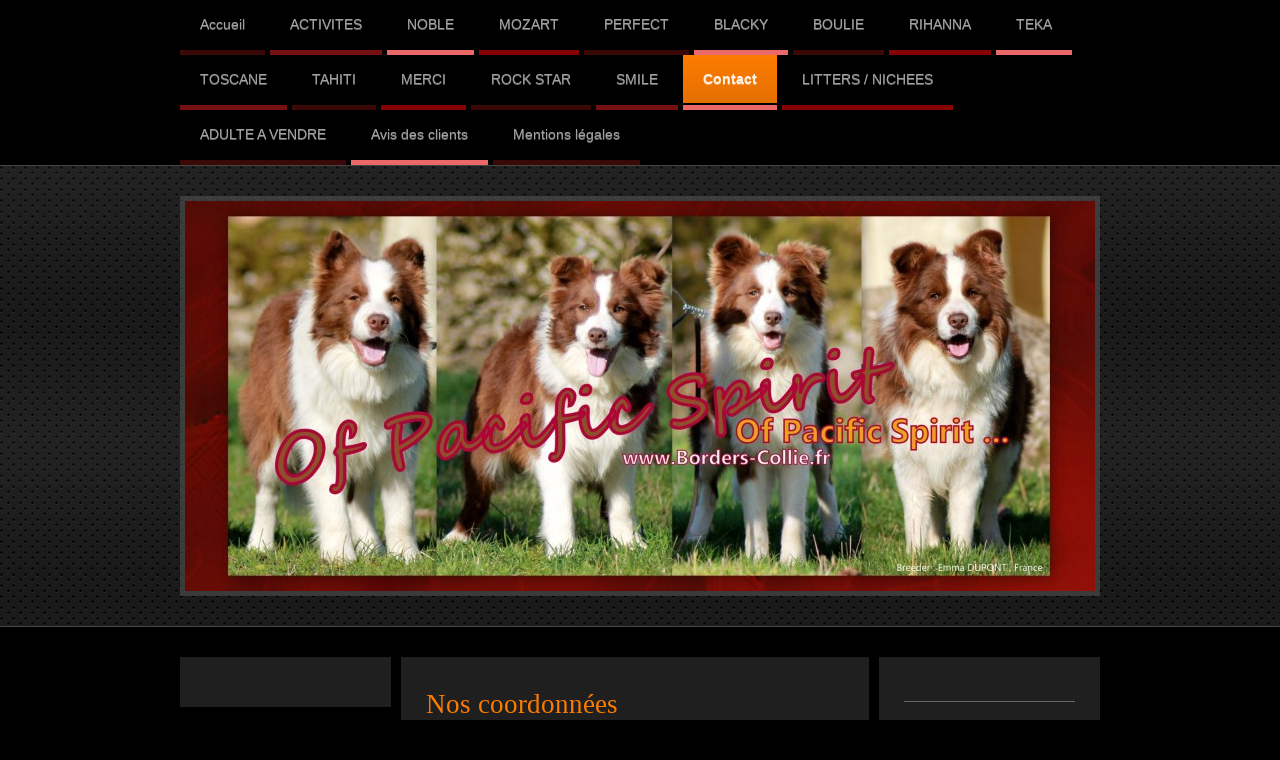

--- FILE ---
content_type: text/html; charset=UTF-8
request_url: http://www.borders-collie.fr/contact/
body_size: 7087
content:
<!DOCTYPE html>
<html lang="fr"  ><head prefix="og: http://ogp.me/ns# fb: http://ogp.me/ns/fb# business: http://ogp.me/ns/business#">
    <meta http-equiv="Content-Type" content="text/html; charset=utf-8"/>
    <meta name="generator" content="IONOS MyWebsite"/>
        
    <link rel="dns-prefetch" href="//cdn.website-start.de/"/>
    <link rel="dns-prefetch" href="//107.mod.mywebsite-editor.com"/>
    <link rel="dns-prefetch" href="https://107.sb.mywebsite-editor.com/"/>
    <link rel="shortcut icon" href="//cdn.website-start.de/favicon.ico"/>
        <title>Of Pacific Spirit Kennel - Contact</title>
    <style type="text/css">@media screen and (max-device-width: 1024px) {.diyw a.switchViewWeb {display: inline !important;}}</style>
    <style type="text/css">@media screen and (min-device-width: 1024px) {
            .mediumScreenDisabled { display:block }
            .smallScreenDisabled { display:block }
        }
        @media screen and (max-device-width: 1024px) { .mediumScreenDisabled { display:none } }
        @media screen and (max-device-width: 568px) { .smallScreenDisabled { display:none } }
                @media screen and (min-width: 1024px) {
            .mobilepreview .mediumScreenDisabled { display:block }
            .mobilepreview .smallScreenDisabled { display:block }
        }
        @media screen and (max-width: 1024px) { .mobilepreview .mediumScreenDisabled { display:none } }
        @media screen and (max-width: 568px) { .mobilepreview .smallScreenDisabled { display:none } }</style>
    <meta name="viewport" content="width=device-width, initial-scale=1, maximum-scale=1, minimal-ui"/>

<meta name="format-detection" content="telephone=no"/>
        <meta name="keywords" content="Pharmacie, contact, téléphone, mail"/>
            <meta name="description" content="Les coordonnées de Of Pacific Spirit, y compris téléphone et e-mail"/>
            <meta name="robots" content="index,follow"/>
        <link href="//cdn.website-start.de/templates/2073/style.css?1758547156484" rel="stylesheet" type="text/css"/>
    <link href="http://www.borders-collie.fr/s/style/theming.css?1691748334" rel="stylesheet" type="text/css"/>
    <link href="//cdn.website-start.de/app/cdn/min/group/web.css?1758547156484" rel="stylesheet" type="text/css"/>
<link href="//cdn.website-start.de/app/cdn/min/moduleserver/css/fr_FR/common,form,facebook,shoppingbasket?1758547156484" rel="stylesheet" type="text/css"/>
    <link href="//cdn.website-start.de/app/cdn/min/group/mobilenavigation.css?1758547156484" rel="stylesheet" type="text/css"/>
    <link href="https://107.sb.mywebsite-editor.com/app/logstate2-css.php?site=344535892&amp;t=1767990054" rel="stylesheet" type="text/css"/>

<script type="text/javascript">
    /* <![CDATA[ */
var stagingMode = '';
    /* ]]> */
</script>
<script src="https://107.sb.mywebsite-editor.com/app/logstate-js.php?site=344535892&amp;t=1767990054"></script>

    <link href="//cdn.website-start.de/templates/2073/print.css?1758547156484" rel="stylesheet" media="print" type="text/css"/>
    <script type="text/javascript">
    /* <![CDATA[ */
    var systemurl = 'https://107.sb.mywebsite-editor.com/';
    var webPath = '/';
    var proxyName = '';
    var webServerName = 'www.borders-collie.fr';
    var sslServerUrl = 'https://ssl.1and1.fr/www.borders-collie.fr';
    var nonSslServerUrl = 'http://www.borders-collie.fr';
    var webserverProtocol = 'http://';
    var nghScriptsUrlPrefix = '//107.mod.mywebsite-editor.com';
    var sessionNamespace = 'DIY_SB';
    var jimdoData = {
        cdnUrl:  '//cdn.website-start.de/',
        messages: {
            lightBox: {
    image : 'Image',
    of: 'sur'
}

        },
        isTrial: 0,
        pageId: 569567    };
    var script_basisID = "344535892";

    diy = window.diy || {};
    diy.web = diy.web || {};

        diy.web.jsBaseUrl = "//cdn.website-start.de/s/build/";

    diy.context = diy.context || {};
    diy.context.type = diy.context.type || 'web';
    /* ]]> */
</script>

<script type="text/javascript" src="//cdn.website-start.de/app/cdn/min/group/web.js?1758547156484" crossorigin="anonymous"></script><script type="text/javascript" src="//cdn.website-start.de/s/build/web.bundle.js?1758547156484" crossorigin="anonymous"></script><script type="text/javascript" src="//cdn.website-start.de/app/cdn/min/group/mobilenavigation.js?1758547156484" crossorigin="anonymous"></script><script src="//cdn.website-start.de/app/cdn/min/moduleserver/js/fr_FR/common,form,facebook,shoppingbasket?1758547156484"></script>
<script type="text/javascript" src="https://cdn.website-start.de/proxy/apps/static/resource/dependencies/"></script><script type="text/javascript">
                    if (typeof require !== 'undefined') {
                        require.config({
                            waitSeconds : 10,
                            baseUrl : 'https://cdn.website-start.de/proxy/apps/static/js/'
                        });
                    }
                </script><script type="text/javascript" src="//cdn.website-start.de/app/cdn/min/group/pfcsupport.js?1758547156484" crossorigin="anonymous"></script>    <meta property="og:type" content="business.business"/>
    <meta property="og:url" content="http://www.borders-collie.fr/contact/"/>
    <meta property="og:title" content="Of Pacific Spirit Kennel - Contact"/>
            <meta property="og:description" content="Les coordonnées de Of Pacific Spirit, y compris téléphone et e-mail"/>
                <meta property="og:image" content="http://www.borders-collie.fr/s/img/emotionheader.jpg"/>
        <meta property="business:contact_data:country_name" content="France"/>
    
    <meta property="business:contact_data:locality" content="Esnes"/>
    
    <meta property="business:contact_data:email" content="cagnac1@outlook.com"/>
    <meta property="business:contact_data:postal_code" content="59127"/>
    <meta property="business:contact_data:phone_number" content=" +33 688 340439"/>
    
    
</head>


<body class="body   cc-pagemode-default diyfeSidebarRight diy-market-fr_FR" data-pageid="569567" id="page-569567">
    
    <div class="diyw">
        <div class="diyweb">
	<div class="diyfeMobileNav">
		
<nav id="diyfeMobileNav" class="diyfeCA diyfeCA0" role="navigation">
    <a title="Ouvrir/fermer la navigation">Ouvrir/fermer la navigation</a>
    <ul class="mainNav1"><li class=" hasSubNavigation"><a data-page-id="569566" href="http://www.borders-collie.fr/" class=" level_1"><span>Accueil</span></a></li><li class=" hasSubNavigation"><a data-page-id="589875" href="http://www.borders-collie.fr/activites/" class=" level_1"><span>ACTIVITES</span></a></li><li class=" hasSubNavigation"><a data-page-id="573271" href="http://www.borders-collie.fr/noble/" class=" level_1"><span>NOBLE</span></a></li><li class=" hasSubNavigation"><a data-page-id="708163" href="http://www.borders-collie.fr/mozart/" class=" level_1"><span>MOZART</span></a></li><li class=" hasSubNavigation"><a data-page-id="602160" href="http://www.borders-collie.fr/perfect/" class=" level_1"><span>PERFECT</span></a></li><li class=" hasSubNavigation"><a data-page-id="573286" href="http://www.borders-collie.fr/blacky/" class=" level_1"><span>BLACKY</span></a></li><li class=" hasSubNavigation"><a data-page-id="708158" href="http://www.borders-collie.fr/boulie/" class=" level_1"><span>BOULIE</span></a></li><li class=" hasSubNavigation"><a data-page-id="573279" href="http://www.borders-collie.fr/rihanna/" class=" level_1"><span>RIHANNA</span></a></li><li class=" hasSubNavigation"><a data-page-id="708154" href="http://www.borders-collie.fr/teka/" class=" level_1"><span>TEKA</span></a></li><li class=" hasSubNavigation"><a data-page-id="573282" href="http://www.borders-collie.fr/toscane/" class=" level_1"><span>TOSCANE</span></a></li><li class=" hasSubNavigation"><a data-page-id="573285" href="http://www.borders-collie.fr/tahiti/" class=" level_1"><span>TAHITI</span></a></li><li class=" hasSubNavigation"><a data-page-id="573283" href="http://www.borders-collie.fr/merci/" class=" level_1"><span>MERCI</span></a></li><li class=" hasSubNavigation"><a data-page-id="573287" href="http://www.borders-collie.fr/rock-star/" class=" level_1"><span>ROCK STAR</span></a></li><li class=" hasSubNavigation"><a data-page-id="573291" href="http://www.borders-collie.fr/smile/" class=" level_1"><span>SMILE</span></a></li><li class="current hasSubNavigation"><a data-page-id="569567" href="http://www.borders-collie.fr/contact/" class="current level_1"><span>Contact</span></a></li><li class=" hasSubNavigation"><a data-page-id="573292" href="http://www.borders-collie.fr/litters-nichees/" class=" level_1"><span>LITTERS / NICHEES</span></a></li><li class=" hasSubNavigation"><a data-page-id="573275" href="http://www.borders-collie.fr/adulte-a-vendre/" class=" level_1"><span>ADULTE A VENDRE</span></a></li><li class=" hasSubNavigation"><a data-page-id="734693" href="http://www.borders-collie.fr/avis-des-clients/" class=" level_1"><span>Avis des clients</span></a></li><li class=" hasSubNavigation"><a data-page-id="569569" href="http://www.borders-collie.fr/mentions-légales/" class=" level_1"><span>Mentions légales</span></a></li></ul></nav>
	</div>
	<div class="diywebNav diywebNavMain diywebNav1 diywebNavHorizontal">
		<div class="diywebLiveArea">
			<div class="diywebMainGutter">
				<div class="diyfeGE diyfeCA diyfeCA2">
					<div class="diywebGutter">
						<div class="webnavigation"><ul id="mainNav1" class="mainNav1"><li class="navTopItemGroup_1"><a data-page-id="569566" href="http://www.borders-collie.fr/" class="level_1"><span>Accueil</span></a></li><li class="navTopItemGroup_2"><a data-page-id="589875" href="http://www.borders-collie.fr/activites/" class="level_1"><span>ACTIVITES</span></a></li><li class="navTopItemGroup_3"><a data-page-id="573271" href="http://www.borders-collie.fr/noble/" class="level_1"><span>NOBLE</span></a></li><li class="navTopItemGroup_4"><a data-page-id="708163" href="http://www.borders-collie.fr/mozart/" class="level_1"><span>MOZART</span></a></li><li class="navTopItemGroup_5"><a data-page-id="602160" href="http://www.borders-collie.fr/perfect/" class="level_1"><span>PERFECT</span></a></li><li class="navTopItemGroup_6"><a data-page-id="573286" href="http://www.borders-collie.fr/blacky/" class="level_1"><span>BLACKY</span></a></li><li class="navTopItemGroup_7"><a data-page-id="708158" href="http://www.borders-collie.fr/boulie/" class="level_1"><span>BOULIE</span></a></li><li class="navTopItemGroup_8"><a data-page-id="573279" href="http://www.borders-collie.fr/rihanna/" class="level_1"><span>RIHANNA</span></a></li><li class="navTopItemGroup_9"><a data-page-id="708154" href="http://www.borders-collie.fr/teka/" class="level_1"><span>TEKA</span></a></li><li class="navTopItemGroup_10"><a data-page-id="573282" href="http://www.borders-collie.fr/toscane/" class="level_1"><span>TOSCANE</span></a></li><li class="navTopItemGroup_11"><a data-page-id="573285" href="http://www.borders-collie.fr/tahiti/" class="level_1"><span>TAHITI</span></a></li><li class="navTopItemGroup_12"><a data-page-id="573283" href="http://www.borders-collie.fr/merci/" class="level_1"><span>MERCI</span></a></li><li class="navTopItemGroup_13"><a data-page-id="573287" href="http://www.borders-collie.fr/rock-star/" class="level_1"><span>ROCK STAR</span></a></li><li class="navTopItemGroup_14"><a data-page-id="573291" href="http://www.borders-collie.fr/smile/" class="level_1"><span>SMILE</span></a></li><li class="navTopItemGroup_15"><a data-page-id="569567" href="http://www.borders-collie.fr/contact/" class="current level_1"><span>Contact</span></a></li><li class="navTopItemGroup_16"><a data-page-id="573292" href="http://www.borders-collie.fr/litters-nichees/" class="level_1"><span>LITTERS / NICHEES</span></a></li><li class="navTopItemGroup_17"><a data-page-id="573275" href="http://www.borders-collie.fr/adulte-a-vendre/" class="level_1"><span>ADULTE A VENDRE</span></a></li><li class="navTopItemGroup_18"><a data-page-id="734693" href="http://www.borders-collie.fr/avis-des-clients/" class="level_1"><span>Avis des clients</span></a></li><li class="navTopItemGroup_19"><a data-page-id="569569" href="http://www.borders-collie.fr/mentions-légales/" class="level_1"><span>Mentions légales</span></a></li></ul></div>
					</div>
				</div>
			</div>
		</div>
	</div>
	<div class="diywebEmotionHeader">
		<div class="diywebLiveArea">
			<div class="diywebMainGutter">
				<div class="diyfeGE">
					<div class="diywebGutter">
						
<style type="text/css" media="all">
.diyw div#emotion-header {
        max-width: 910px;
        max-height: 390px;
                background: #a0a0a0;
    }

.diyw div#emotion-header-title-bg {
    left: 0%;
    top: 20%;
    width: 100%;
    height: 11%;

    background-color: #FFFFFF;
    opacity: 0.50;
    filter: alpha(opacity = 50);
    display: none;}
.diyw img#emotion-header-logo {
    left: 1.00%;
    top: 0.00%;
    background: transparent;
                border: 1px solid #CCCCCC;
        padding: 0px;
                display: none;
    }

.diyw div#emotion-header strong#emotion-header-title {
    left: 5%;
    top: 20%;
    color: #000000;
    display: none;    font: normal normal 29px/120% Helvetica, 'Helvetica Neue', 'Trebuchet MS', sans-serif;
}

.diyw div#emotion-no-bg-container{
    max-height: 390px;
}

.diyw div#emotion-no-bg-container .emotion-no-bg-height {
    margin-top: 42.86%;
}
</style>
<div id="emotion-header" data-action="loadView" data-params="active" data-imagescount="1">
            <img src="http://www.borders-collie.fr/s/img/emotionheader.jpg?1457436085.910px.390px" id="emotion-header-img" alt=""/>
            
        <div id="ehSlideshowPlaceholder">
            <div id="ehSlideShow">
                <div class="slide-container">
                                        <div style="background-color: #a0a0a0">
                            <img src="http://www.borders-collie.fr/s/img/emotionheader.jpg?1457436085.910px.390px" alt=""/>
                        </div>
                                    </div>
            </div>
        </div>


        <script type="text/javascript">
        //<![CDATA[
                diy.module.emotionHeader.slideShow.init({ slides: [{"url":"http:\/\/www.borders-collie.fr\/s\/img\/emotionheader.jpg?1457436085.910px.390px","image_alt":"","bgColor":"#a0a0a0"}] });
        //]]>
        </script>

    
            
        
            
    
    
    
    <script type="text/javascript">
    //<![CDATA[
    (function ($) {
        function enableSvgTitle() {
                        var titleSvg = $('svg#emotion-header-title-svg'),
                titleHtml = $('#emotion-header-title'),
                emoWidthAbs = 910,
                emoHeightAbs = 390,
                offsetParent,
                titlePosition,
                svgBoxWidth,
                svgBoxHeight;

                        if (titleSvg.length && titleHtml.length) {
                offsetParent = titleHtml.offsetParent();
                titlePosition = titleHtml.position();
                svgBoxWidth = titleHtml.width();
                svgBoxHeight = titleHtml.height();

                                titleSvg.get(0).setAttribute('viewBox', '0 0 ' + svgBoxWidth + ' ' + svgBoxHeight);
                titleSvg.css({
                   left: Math.roundTo(100 * titlePosition.left / offsetParent.width(), 3) + '%',
                   top: Math.roundTo(100 * titlePosition.top / offsetParent.height(), 3) + '%',
                   width: Math.roundTo(100 * svgBoxWidth / emoWidthAbs, 3) + '%',
                   height: Math.roundTo(100 * svgBoxHeight / emoHeightAbs, 3) + '%'
                });

                titleHtml.css('visibility','hidden');
                titleSvg.css('visibility','visible');
            }
        }

        
            var posFunc = function($, overrideSize) {
                var elems = [], containerWidth, containerHeight;
                                    elems.push({
                        selector: '#emotion-header-title',
                        overrideSize: true,
                        horPos: 0,
                        vertPos: 100                    });
                    lastTitleWidth = $('#emotion-header-title').width();
                                                elems.push({
                    selector: '#emotion-header-title-bg',
                    horPos: 0,
                    vertPos: 24.37                });
                                
                containerWidth = parseInt('910');
                containerHeight = parseInt('390');

                for (var i = 0; i < elems.length; ++i) {
                    var el = elems[i],
                        $el = $(el.selector),
                        pos = {
                            left: el.horPos,
                            top: el.vertPos
                        };
                    if (!$el.length) continue;
                    var anchorPos = $el.anchorPosition();
                    anchorPos.$container = $('#emotion-header');

                    if (overrideSize === true || el.overrideSize === true) {
                        anchorPos.setContainerSize(containerWidth, containerHeight);
                    } else {
                        anchorPos.setContainerSize(null, null);
                    }

                    var pxPos = anchorPos.fromAnchorPosition(pos),
                        pcPos = anchorPos.toPercentPosition(pxPos);

                    var elPos = {};
                    if (!isNaN(parseFloat(pcPos.top)) && isFinite(pcPos.top)) {
                        elPos.top = pcPos.top + '%';
                    }
                    if (!isNaN(parseFloat(pcPos.left)) && isFinite(pcPos.left)) {
                        elPos.left = pcPos.left + '%';
                    }
                    $el.css(elPos);
                }

                // switch to svg title
                enableSvgTitle();
            };

                        var $emotionImg = jQuery('#emotion-header-img');
            if ($emotionImg.length > 0) {
                // first position the element based on stored size
                posFunc(jQuery, true);

                // trigger reposition using the real size when the element is loaded
                var ehLoadEvTriggered = false;
                $emotionImg.one('load', function(){
                    posFunc(jQuery);
                    ehLoadEvTriggered = true;
                                        diy.module.emotionHeader.slideShow.start();
                                    }).each(function() {
                                        if(this.complete || typeof this.complete === 'undefined') {
                        jQuery(this).load();
                    }
                });

                                noLoadTriggeredTimeoutId = setTimeout(function() {
                    if (!ehLoadEvTriggered) {
                        posFunc(jQuery);
                    }
                    window.clearTimeout(noLoadTriggeredTimeoutId)
                }, 5000);//after 5 seconds
            } else {
                jQuery(function(){
                    posFunc(jQuery);
                });
            }

                        if (jQuery.isBrowser && jQuery.isBrowser.ie8) {
                var longTitleRepositionCalls = 0;
                longTitleRepositionInterval = setInterval(function() {
                    if (lastTitleWidth > 0 && lastTitleWidth != jQuery('#emotion-header-title').width()) {
                        posFunc(jQuery);
                    }
                    longTitleRepositionCalls++;
                    // try this for 5 seconds
                    if (longTitleRepositionCalls === 5) {
                        window.clearInterval(longTitleRepositionInterval);
                    }
                }, 1000);//each 1 second
            }

            }(jQuery));
    //]]>
    </script>

    </div>

					</div>
				</div>
			</div>
		</div>
	</div>
	<div class="diywebContent">
		<div class="diywebLiveArea">
			<div class="diywebMainGutter">
				<div class="diyfeGridGroup diyfeCA diyfeCA1">
					<div class="diywebNav diywebNav23 diyfeGE diywebHideOnSmallMedium">
						<div class="diyfeGE">
							<div class="diywebGutter">
								<div class="webnavigation"></div>
							</div>
						</div>
					</div>
					<div class="diywebMain diyfeGE">
						<div class="diywebGutter">
							
        <div id="content_area">
        	<div id="content_start"></div>
        	
        
        <div id="matrix_1378291" class="sortable-matrix" data-matrixId="1378291"><div class="n module-type-header diyfeLiveArea "> <h1><span class="diyfeDecoration">Nos coordonnées</span></h1> </div><div class="n module-type-text diyfeLiveArea "> <p> </p>
<p style="text-align: center;"> Emma DUPONT  </p>
<p style="text-align: center;">59127 esnes</p>
<p style="text-align: center;">FRANCE</p>
<p style="text-align: center;">0688340439</p> </div><div class="n module-type-hr diyfeLiveArea "> <div style="padding: 0px 0px">
    <div class="hr"></div>
</div>
 </div><div class="n module-type-imageSubtitle diyfeLiveArea "> <div class="clearover imageSubtitle" id="imageSubtitle-26782808">
    <div class="align-container align-center" style="max-width: 276px">
        <a class="imagewrapper" href="http://www.borders-collie.fr/s/cc_images/teaserbox_43302841.jpg?t=1714597804" rel="lightbox[26782808]">
            <img id="image_43302841" src="http://www.borders-collie.fr/s/cc_images/cache_43302841.jpg?t=1714597804" alt="" style="max-width: 276px; height:auto"/>
        </a>

        
    </div>

</div>

<script type="text/javascript">
//<![CDATA[
jQuery(function($) {
    var $target = $('#imageSubtitle-26782808');

    if ($.fn.swipebox && Modernizr.touch) {
        $target
            .find('a[rel*="lightbox"]')
            .addClass('swipebox')
            .swipebox();
    } else {
        $target.tinyLightbox({
            item: 'a[rel*="lightbox"]',
            cycle: false,
            hideNavigation: true
        });
    }
});
//]]>
</script>
 </div><div class="n module-type-header diyfeLiveArea "> <h2><span class="diyfeDecoration">Pour prendre contact directement</span></h2> </div><div class="n module-type-remoteModule-form diyfeLiveArea ">             <div id="modul_16311558_content"><div id="NGH16311558__main">
<div class="form-success">
    <div class="h1">
        Votre message issu du formulaire a été envoyé avec succès.    </div>
    <div class="form-success-text">
        Vous avez entré les données suivantes :    </div>
    <br/>
    <div class="form-success-content">

    </div>
</div>

<div class="form-headline">
    <strong>Formulaire de contact</strong>
    <br/><br/>
</div>

<div class="form-errors">
    <div class="form-errors-title">
        Veuillez corriger l'entrée des champs suivants :    </div>
    <ul> </ul>
</div>

<div class="form-error-send error">
    <div class="form-errors-title">
        Une erreur s'est produite lors de la transmission du formulaire. Veuillez réessayer ultérieurement.    </div>
</div>

<form class="nform" data-form-id="16311558">

    <div class="form-item-zone form-item-zone-text">

        <div class="form-item form-item-first form-item-text ">
            <label for="mod-form-16311558-text-2272256">
                <span>Nom:</span> *            </label>
            <input class="single" data-field-required="true" data-field-id="2272256" type="text" id="mod-form-16311558-text-2272256" name="mod-form-16311558-text-2272256"/>
        </div>
    
        <div class="form-item form-item-text ">
            <label for="mod-form-16311558-text-2272259">
                <span>Adresse email:</span> *            </label>
            <input class="single" data-field-email="true" data-field-required="true" data-field-id="2272259" type="text" id="mod-form-16311558-text-2272259" name="mod-form-16311558-text-2272259"/>
        </div>
    </div><div class="form-item-zone form-item-zone-checkbox">
</div><div class="form-item-zone form-item-zone-textarea">

        <div class="form-item form-item-first form-item-textarea ">
            <label for="mod-form-16311558-textarea-2272264">
                <span>Message:</span> *            </label>
            <textarea data-field-required="true" data-field-id="2272264" id="mod-form-16311558-textarea-2272264" name="mod-form-16311558-textarea-2272264"></textarea>
        </div>
    </div>
                        <label><strong>Captcha (code anti-spam)  *</strong></label>
            <div id="cap-container-dba1671b0b9e514a141421871801b558">
            </div>

            <script>
                jQuery(function() {
                    window.diy.ux.Cap2.create(jQuery('#cap-container-dba1671b0b9e514a141421871801b558'), 'dba1671b0b9e514a141421871801b558');
                });
            </script>
                <br/>

    
    
    
        
        <p class="note">
        <strong class="alert">Remarque</strong> : 
        Les champs suivis d'un astérisque <em>*</em> sont obligatoires.</p>
        
    
    <input type="submit" name="mod-form-submit" value="Envoyer le formulaire"/>
            <div class="form-no-ssl-warning">Veuillez noter que le contenu de ce formulaire n'est pas crypté</div>
    </form>
</div>
</div><script>/* <![CDATA[ */var __NGHModuleInstanceData16311558 = __NGHModuleInstanceData16311558 || {};__NGHModuleInstanceData16311558.server = 'http://107.mod.mywebsite-editor.com';__NGHModuleInstanceData16311558.data_web = {};var m = mm[16311558] = new Form(16311558,155819,'form');if (m.initView_main != null) m.initView_main();/* ]]> */</script>
         </div><div class="n module-type-text diyfeLiveArea "> <p> </p>
<p> </p> </div></div>
        
        
        </div>
						</div>
					</div>
					<div class="diywebSecondary diyfeGE diyfeCA diyfeCA3">
						<div class="diywebSidebar">
							<div class="diyfeGE">
								<div class="diywebGutter">
									<div id="matrix_1378286" class="sortable-matrix" data-matrixId="1378286"><div class="n module-type-hr diyfeLiveArea "> <div style="padding: 0px 0px">
    <div class="hr"></div>
</div>
 </div><div class="n module-type-remoteModule-facebook diyfeLiveArea ">             <div id="modul_16311541_content"><div id="NGH16311541_main">
    <div class="facebook-content">
        <a class="fb-share button" href="https://www.facebook.com/sharer.php?u=http%3A%2F%2Fwww.borders-collie.fr%2Fcontact%2F">
    <img src="http://www.borders-collie.fr/proxy/static/mod/facebook/files/img/facebook-share-icon.png"/> Partager</a>    </div>
</div>
</div><script>/* <![CDATA[ */var __NGHModuleInstanceData16311541 = __NGHModuleInstanceData16311541 || {};__NGHModuleInstanceData16311541.server = 'http://107.mod.mywebsite-editor.com';__NGHModuleInstanceData16311541.data_web = {};var m = mm[16311541] = new Facebook(16311541,89850,'facebook');if (m.initView_main != null) m.initView_main();/* ]]> */</script>
         </div></div>
								</div>
							</div>
						</div>
					</div>
				</div>
			</div>
		</div>
	</div>
	<div class="diywebFooter">
		<div class="diywebLiveArea">
			<div class="diywebMainGutter">
				<div class="diyfeGE diywebPull diyfeCA diyfeCA4">
					<div class="diywebGutter">
						<div id="contentfooter">
    <div class="leftrow">
                        <a rel="nofollow" href="javascript:window.print();">
                    <img class="inline" height="14" width="18" src="//cdn.website-start.de/s/img/cc/printer.gif" alt=""/>
                    Version imprimable                </a> <span class="footer-separator">|</span>
                <a href="http://www.borders-collie.fr/sitemap/">Plan du site</a>
                        <br/> © Emma DUPONT - Of Pacific Spirit - Siret 79343455600023
            </div>
    <script type="text/javascript">
        window.diy.ux.Captcha.locales = {
            generateNewCode: 'Générer un nouveau code',
            enterCode: 'Veuillez entrer le code.'
        };
        window.diy.ux.Cap2.locales = {
            generateNewCode: 'Générer un nouveau code',
            enterCode: 'Veuillez entrer le code.'
        };
    </script>
    <div class="rightrow">
                    <span class="loggedout">
                <a rel="nofollow" id="login" href="https://login.1and1-editor.com/344535892/www.borders-collie.fr/fr?pageId=569567">
                    Connexion                </a>
            </span>
                <p><a class="diyw switchViewWeb" href="javascript:switchView('desktop');">Affichage Web</a><a class="diyw switchViewMobile" href="javascript:switchView('mobile');">Affichage Mobile</a></p>
                <span class="loggedin">
            <a rel="nofollow" id="logout" href="https://107.sb.mywebsite-editor.com/app/cms/logout.php">Déconnexion</a> <span class="footer-separator">|</span>
            <a rel="nofollow" id="edit" href="https://107.sb.mywebsite-editor.com/app/344535892/569567/">Modifier</a>
        </span>
    </div>
</div>
            <div id="loginbox" class="hidden">
                <script type="text/javascript">
                    /* <![CDATA[ */
                    function forgotpw_popup() {
                        var url = 'https://motdepasse.1and1.fr/xml/request/RequestStart';
                        fenster = window.open(url, "fenster1", "width=600,height=400,status=yes,scrollbars=yes,resizable=yes");
                        // IE8 doesn't return the window reference instantly or at all.
                        // It may appear the call failed and fenster is null
                        if (fenster && fenster.focus) {
                            fenster.focus();
                        }
                    }
                    /* ]]> */
                </script>
                                <img class="logo" src="//cdn.website-start.de/s/img/logo.gif" alt="IONOS" title="IONOS"/>

                <div id="loginboxOuter"></div>
            </div>
        

					</div>
				</div>
			</div>
		</div>
	</div>
</div>    </div>

    
    </body>


<!-- rendered at Mon, 13 Oct 2025 22:56:10 +0200 -->
</html>
